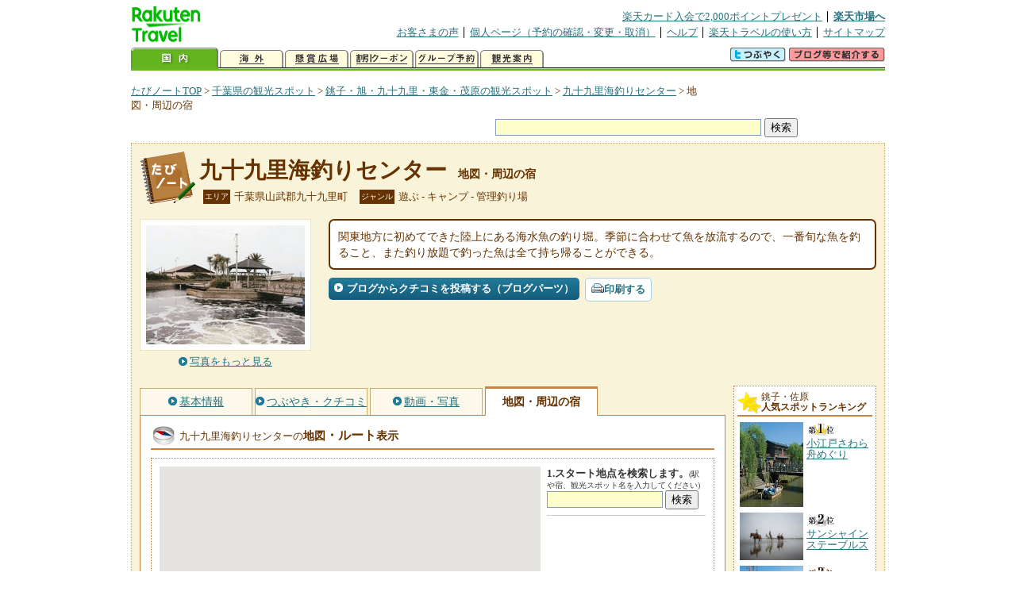

--- FILE ---
content_type: text/html
request_url: https://kanko.travel.rakuten.co.jp/tiba/spot/S12011072_hotel.html
body_size: 8094
content:
<!DOCTYPE HTML PUBLIC "-//W3C//DTD HTML 4.01 Transitional//EN" "http://www.w3.org/TR/html4/loose.dtd">
<html xmlns="http://www.w3.org/1999/xhtml" xml:lang="ja" lang="ja" dir="ltr" xmlns:og="http://ogp.me/ns#" xmlns:mixi="http://mixi-platform.com/ns#" xmlns:fb="http://www.facebook.com/2008/fbml">
<head>
<meta http-equiv="Content-Type" content="text/html; charset=Shift_JIS">
<meta http-equiv="Content-Script-Type" content="text/javascript">
<meta http-equiv="Content-Style-Type" content="text/css">
<meta name="description" content="楽天トラベルの観光情報サイト。九十九里海釣りセンターの観光情報盛りだくさん！ 九十九里海釣りセンターへのルート検索や周辺の観光地、ホテル・旅館、温泉地を掲載しています。">
<meta name="keywords" content="九十九里海釣りセンター,ルート,ホテル,旅館,観光,千葉県,山武郡九十九里町,楽天">
<meta name="viewport" content="width=device-width,initial-scale=1.0,minimum-scale=1.0,maximum-scale=2.0,user-scalable=yes">
<meta property="og:title" content="楽天トラベル: 九十九里海釣りセンター 地図・周辺の宿 （たびノート）">
<meta property="og:type" content="article">
<meta property="og:url" content="https://kanko.travel.rakuten.co.jp/tiba/spot/S12011072_hotel.html">
<meta property="og:image" content="https://img.travel.rakuten.co.jp/kanko/thumb/12011072_3460_1.jpg">
<meta property="og:site_name" content="楽天トラベル:たびノート">
<meta property="og:description" content="楽天トラベルの観光情報サイト。九十九里海釣りセンターの観光情報盛りだくさん！ 九十九里海釣りセンターへのルート検索や周辺の観光地、ホテル・旅館、温泉地を掲載しています。">
<link rel="canonical" href="https://kanko.travel.rakuten.co.jp/tiba/spot/S12011072_hotel.html">
<link rel="stylesheet" type="text/css" href="https://img.travel.rakuten.co.jp/share/themes/kanko/css/import.css">
<link rel="stylesheet" type="text/css" href="https://img.travel.rakuten.co.jp/share/themes/kanko/css/smp.css" media="only screen and (max-device-width:480px)" > 
<link rel="stylesheet" type="text/css" href="https://img.travel.rakuten.co.jp/share/zmap/kanko/css/contents.css">
<link rel="stylesheet" type="text/css" href="https://img.travel.rakuten.co.jp/share/common/css/thickbox.css" media="screen" />
<link rel="alternate" media="handheld" type="text/html" href="http://m.travel.rakuten.co.jp/kanko/chiba/S12011072.html">
<script type="text/javascript" src="https://img.travel.rakuten.co.jp/share/common/js/lib/jquery/jquery.js"></script>
<script type="text/javascript" src="https://img.travel.rakuten.co.jp/share/common/js/rakutenTr_thickbox_v20090811.js"></script>
<title>楽天トラベル:九十九里海釣りセンター 地図・周辺の宿（たびノート）</title>
</head>
<body id="spotHotel">
<div id="widewrapper">
<!--START_HEADER-->
<div id="grpheaderArea">
<p id="grpSiteID"><a href="//travel.rakuten.co.jp/"><img src="https://img.travel.rakuten.co.jp/package/ana/images/logo_travel_w89.gif" alt="楽天トラベル" width="89" height="45" class="serviceLogo"></a></p>


<dl id="grpRemoteNav">
<dt>楽天グループ関連</dt>
<dd class="grpRelation">
<ul><!--
--><li><a href="//ad2.trafficgate.net/t/r/1367/1441/99636_99636/">楽天カード入会で2,000ポイントプレゼント</a></li><!--
--><li class="grpHome"><a href="//www.rakuten.co.jp/">楽天市場へ</a></li><!--
--></ul>
</dd>
<dt>補助メニュー</dt>
<dd class="grpSiteUtility">
<ul><!--
--><li><a href="//travel.rakuten.co.jp/auto/tabimado_bbs_top.html">お客さまの声</a></li><!--
--><li><a href="https://aps1.travel.rakuten.co.jp/portal/my/prv_page.first">個人ページ（予約の確認・変更・取消）</a></li><!--
--><li><a href="//travel.rakuten.co.jp/help/">ヘルプ</a></li><!--
--><li><a href="//travel.rakuten.co.jp/howto/">楽天トラベルの使い方</a></li><!--
--><li class="grpLast"><a href="//travel.rakuten.co.jp/sitemap/">サイトマップ</a></li><!--
--></ul>
</dd>
</dl>
<dl id="sectionNav" class="scndLyr">
<dt>主なカテゴリー</dt>
<dd class="menuList">
<ul><!--
--><li id="tabKokunai"><span class="current">国内</span></li><!--
--><li id="tabKaigai"><a href="//travel.rakuten.co.jp/kaigai/index.html">海外</a></li><!--
--><li id="tabKenshou"><a href="//img.travel.rakuten.co.jp/image/tr/hs/prsnt/Vftj7/">懸賞広場</a></li><!--
--><li id="tabCoupon"><a href="//img.travel.rakuten.co.jp/image/tr/userm/rakupon/Ko0VY/">割引クーポン</a></li><!--
--><li id="tabAinori"><a href="//img.travel.rakuten.co.jp/image/tr/hs/grptr/zDa1q/">グループ予約</a></li><!--
--><li id="tabTabinote"><a href="//kanko.travel.rakuten.co.jp/">観光案内</a><!--
--></ul>
</dd>
<dd class="grpExpansionArea">
<p><a href="" id="RakutoraTwitter"><img src="https://img.travel.rakuten.co.jp/share/themes/header/images/btnTwitter.gif"></a>
<span id="affiliateBanner"></span>
</p>
</dd>
<script src="https://img.travel.rakuten.co.jp/share/common/js/RakutoraTwitter_kanko.js"></script>
<script src="https://img.travel.rakuten.co.jp/share/common/js/rakutenTr_affiliate.js" type="text/javascript"></script>
<script>
<!--
new RakutoraTwitter().makeUrl(document.title, document.URL);
try{
rakutenTr_affiliate.putTextLinkAnchor(window.location, "affiliateBanner");
} catch (e) {}
-->
</script>
</dl>
</div>
<!--END_HEADER-->
<!--START_MAIN_CONTENTS-->
<div id="locationArea">
<p>
<a href="https://kanko.travel.rakuten.co.jp/">たびノートTOP</a> &gt;
<a href="https://kanko.travel.rakuten.co.jp/tiba/">千葉県の観光スポット</a> &gt;
<a href="https://kanko.travel.rakuten.co.jp/tiba/region/choshi.html">銚子・旭・九十九里・東金・茂原の観光スポット</a> &gt;
<a href="https://kanko.travel.rakuten.co.jp/tiba/spot/S12011072.html">九十九里海釣りセンター</a> &gt;
<strong class="grpLocationLocus">地図・周辺の宿</strong>
</p>
<!--/locationArea--></div>
<div id="searchArea">
<form id="cse-search-box" method="post" action="https://kanko.travel.rakuten.co.jp/tabinote/word/sjisKwSearch/">
<div>
<input type="text" name="f_query" size="40" class="textfield"/>
<input type="submit" value="検索" class="submit"/>
<input type="hidden" id="f_page" value="1" name="f_page" />
</div>
</form>
<!--/#searchArea--></div>
<div id="contentsArea">
<div id="titleArea">
<h1>
<a href="https://kanko.travel.rakuten.co.jp/tiba/spot/S12011072.html">九十九里海釣りセンター</a>
<span> 地図・周辺の宿</span></h1>
<dl class="titleCategory">
<dt>エリア</dt>
<dd>千葉県山武郡九十九里町</dd>
<dt>ジャンル</dt>
<dd>遊ぶ&nbsp;-&nbsp;キャンプ&nbsp;-&nbsp;管理釣り場</dd>
</dl>
<!--/titleArea--></div>
<div id="captionArea">
<div class="photo">
<img src="https://img.travel.rakuten.co.jp/kanko/thumb/12011072_3460_1.jpg" alt="九十九里海釣りセンター・写真">
<p class="more"><a href="https://web.travel.rakuten.co.jp/portal/my/kanko_pop_image.main?f_flg=S&f_id=12011072&f_pic_no=1&TB_iframe=true&height=600&width=600&static=true" title="九十九里海釣りセンターの写真" class="thickbox"><span>写真をもっと見る</span></a></p>
<!--/photo--></div>
<p class="comment"><span>
関東地方に初めてできた陸上にある海水魚の釣り堀。季節に合わせて魚を放流するので、一番旬な魚を釣ること、また釣り放題で釣った魚は全て持ち帰ることができる。
</span></p>
<ul class="button">
<li id="btBlog"><a href="https://kanko.travel.rakuten.co.jp/tiba/spot/S12011072_blogentry.html"><span>ブログからクチコミを投稿する（ブログパーツ）</span></a></li>
</ul>
<div class="social">
</div>
<!--/captionArea--></div>
<div id="primaryArea">
<ul class="spotNav">
<li><a href="https://kanko.travel.rakuten.co.jp/tiba/spot/S12011072.html"><span>基本情報</span></a></li>
<li><a href="https://kanko.travel.rakuten.co.jp/tiba/spot/S12011072_review.html"><span>つぶやき・クチコミ</span></a></li>
<li><a href="https://kanko.travel.rakuten.co.jp/tiba/spot/S12011072_photo.html"><span>動画・写真</span></a></li>
<li><strong>地図・周辺の宿</strong></li>
</ul>
<div class = "mainBox">
<div id="routemap">
<h2>九十九里海釣りセンターの<span>地図<span class="route">・ルート</span>表示</span></h2>
<div class="routemapBox">
<div id="mapMainArea">
<div id="Map">
<!--/.Map--></div>
<div id="RouteSearchForm">
<dl class="step">
<dt>1.スタート地点を検索します。<span>(駅や宿、観光スポット名を入力してください)</span></dt>
<dd>
<form action="javascript:execSearch();">
<input type="text" id="input" name="address" gtbfieldid="49">
<input type="submit" value="検索">
</form>
</dd>
</dl>
<!--/#RouteSearchForm--></div>
<!--/.mapMainArea--></div>
<!--/.routemapBox--></div>
<!--/#routemap--></div>
<div id="hotel">
<h2>九十九里海釣りセンターの<span>周辺の人気宿</span></h2>
<div class="aroundInfo">
<p class="aroundExplain"><strong>九十九里海釣りセンター</strong>周辺のホテル・宿を、お客さまの評価が高い順に掲載しています。</p>
<ol class="aroundRanking">
<li>
<dl class="aroundHotel">
<dt><a href="https://travel.rakuten.co.jp/HOTEL/136004/136004.html"><span>料理の宿　ニュー太洋</span>【千葉県】</a></dt>
<dd>
<p class="aroundVoice"><a href="https://travel.rakuten.co.jp/HOTEL/136004/review.html">お客さまの声（67件）</a><span class="rate50">5</span></p>
<ul class="aroundBt">
<li class="plan"><a href="https://hotel.travel.rakuten.co.jp/hotelinfo/plan/136004">宿泊プラン一覧</a></li>
<li class="package"><a hotel_no="136004" class="rtconds packagebox" href="javascript:void(0);">航空券付き宿泊プラン</a></li>
</ul>
</dd>
</dl>
<p class="aroundPhoto"><a href="https://travel.rakuten.co.jp/HOTEL/136004/136004.html"><img src="https://travel.rakuten.co.jp/HOTEL/136004/136004.jpg" width="70" alt="料理の宿　ニュー太洋"></a></p>
</li>
<li>
<dl class="aroundHotel">
<dt><a href="https://travel.rakuten.co.jp/HOTEL/139437/139437.html"><span>エンヂ荘</span>【千葉県】</a></dt>
<dd>
<p class="aroundVoice"><a href="https://travel.rakuten.co.jp/HOTEL/139437/review.html">お客さまの声（15件）</a><span class="rate50">5</span></p>
<ul class="aroundBt">
<li class="plan"><a href="https://hotel.travel.rakuten.co.jp/hotelinfo/plan/139437">宿泊プラン一覧</a></li>
<li class="package"><a hotel_no="139437" class="rtconds packagebox" href="javascript:void(0);">航空券付き宿泊プラン</a></li>
</ul>
</dd>
</dl>
<p class="aroundPhoto"><a href="https://travel.rakuten.co.jp/HOTEL/139437/139437.html"><img src="https://travel.rakuten.co.jp/HOTEL/139437/139437.jpg" width="70" alt="エンヂ荘"></a></p>
</li>
<li>
<dl class="aroundHotel">
<dt><a href="https://travel.rakuten.co.jp/HOTEL/195960/195960.html"><span>ピクニーク</span>【千葉県】</a></dt>
<dd>
<p class="aroundVoice"><a href="https://travel.rakuten.co.jp/HOTEL/195960/review.html">お客さまの声（8件）</a><span class="rate50">5</span></p>
<ul class="aroundBt">
<li class="plan"><a href="https://hotel.travel.rakuten.co.jp/hotelinfo/plan/195960">宿泊プラン一覧</a></li>
</ul>
</dd>
</dl>
<p class="aroundPhoto"><a href="https://travel.rakuten.co.jp/HOTEL/195960/195960.html"><img src="https://travel.rakuten.co.jp/HOTEL/195960/195960.jpg" width="70" alt="ピクニーク"></a></p>
</li>
<li>
<dl class="aroundHotel">
<dt><a href="https://travel.rakuten.co.jp/HOTEL/191833/191833.html"><span>ドッグコテージＤー９９</span>【千葉県】</a></dt>
<dd>
<p class="aroundVoice"><a href="https://travel.rakuten.co.jp/HOTEL/191833/review.html">お客さまの声（5件）</a><span class="rate50">5</span></p>
<ul class="aroundBt">
<li class="plan"><a href="https://hotel.travel.rakuten.co.jp/hotelinfo/plan/191833">宿泊プラン一覧</a></li>
</ul>
</dd>
</dl>
<p class="aroundPhoto"><a href="https://travel.rakuten.co.jp/HOTEL/191833/191833.html"><img src="https://travel.rakuten.co.jp/HOTEL/191833/191833.jpg" width="70" alt="ドッグコテージＤー９９"></a></p>
</li>
<li>
<dl class="aroundHotel">
<dt><a href="https://travel.rakuten.co.jp/HOTEL/189044/189044.html"><span>九十九里ＳＵＲＦ　ＳＩＤＥ　ＤＯＧＲＵＮ　ＨＯＵＳＥ</span>【千葉県】</a></dt>
<dd>
<p class="aroundVoice"><a href="https://travel.rakuten.co.jp/HOTEL/189044/review.html">お客さまの声（3件）</a><span class="rate50">5</span></p>
<ul class="aroundBt">
<li class="plan"><a href="https://hotel.travel.rakuten.co.jp/hotelinfo/plan/189044">宿泊プラン一覧</a></li>
</ul>
</dd>
</dl>
<p class="aroundPhoto"><a href="https://travel.rakuten.co.jp/HOTEL/189044/189044.html"><img src="https://travel.rakuten.co.jp/HOTEL/189044/189044.jpg" width="70" alt="九十九里ＳＵＲＦ　ＳＩＤＥ　ＤＯＧＲＵＮ　ＨＯＵＳＥ"></a></p>
</li>
<li>
<dl class="aroundHotel">
<dt><a href="https://travel.rakuten.co.jp/HOTEL/192687/192687.html"><span>Ｗａｖｅ　Ｈｏｕｓｅ　九十九里下貝塚</span>【千葉県】</a></dt>
<dd>
<p class="aroundVoice"><a href="https://travel.rakuten.co.jp/HOTEL/192687/review.html">お客さまの声（1件）</a><span class="rate50">5</span></p>
<ul class="aroundBt">
<li class="plan"><a href="https://hotel.travel.rakuten.co.jp/hotelinfo/plan/192687">宿泊プラン一覧</a></li>
</ul>
</dd>
</dl>
<p class="aroundPhoto"><a href="https://travel.rakuten.co.jp/HOTEL/192687/192687.html"><img src="https://travel.rakuten.co.jp/HOTEL/192687/192687.jpg" width="70" alt="Ｗａｖｅ　Ｈｏｕｓｅ　九十九里下貝塚"></a></p>
</li>
<li>
<dl class="aroundHotel">
<dt><a href="https://travel.rakuten.co.jp/HOTEL/192137/192137.html"><span>ＢＥＳＴ　ＳＰＡ　９９</span>【千葉県】</a></dt>
<dd>
<p class="aroundVoice"><a href="https://travel.rakuten.co.jp/HOTEL/192137/review.html">お客さまの声（1件）</a><span class="rate50">5</span></p>
<ul class="aroundBt">
<li class="plan"><a href="https://hotel.travel.rakuten.co.jp/hotelinfo/plan/192137">宿泊プラン一覧</a></li>
</ul>
</dd>
</dl>
<p class="aroundPhoto"><a href="https://travel.rakuten.co.jp/HOTEL/192137/192137.html"><img src="https://travel.rakuten.co.jp/HOTEL/192137/192137.jpg" width="70" alt="ＢＥＳＴ　ＳＰＡ　９９"></a></p>
</li>
<li>
<dl class="aroundHotel">
<dt><a href="https://travel.rakuten.co.jp/HOTEL/193463/193463.html"><span>ドッグコテージ　ｓｕｒｆｓｉｄｅ九十九里</span>【千葉県】</a></dt>
<dd>
<p class="aroundVoice"><a href="https://travel.rakuten.co.jp/HOTEL/193463/review.html">お客さまの声（9件）</a><span class="rate50">4.89</span></p>
<ul class="aroundBt">
<li class="plan"><a href="https://hotel.travel.rakuten.co.jp/hotelinfo/plan/193463">宿泊プラン一覧</a></li>
</ul>
</dd>
</dl>
<p class="aroundPhoto"><a href="https://travel.rakuten.co.jp/HOTEL/193463/193463.html"><img src="https://travel.rakuten.co.jp/HOTEL/193463/193463.jpg" width="70" alt="ドッグコテージ　ｓｕｒｆｓｉｄｅ九十九里"></a></p>
</li>
<li>
<dl class="aroundHotel">
<dt><a href="https://travel.rakuten.co.jp/HOTEL/163040/163040.html"><span>＆ＷＡＮ　九十九里</span>【千葉県】</a></dt>
<dd>
<p class="aroundVoice"><a href="https://travel.rakuten.co.jp/HOTEL/163040/review.html">お客さまの声（67件）</a><span class="rate50">4.83</span></p>
<ul class="aroundBt">
<li class="plan"><a href="https://hotel.travel.rakuten.co.jp/hotelinfo/plan/163040">宿泊プラン一覧</a></li>
</ul>
</dd>
</dl>
<p class="aroundPhoto"><a href="https://travel.rakuten.co.jp/HOTEL/163040/163040.html"><img src="https://travel.rakuten.co.jp/HOTEL/163040/163040.jpg" width="70" alt="＆ＷＡＮ　九十九里"></a></p>
</li>
<li>
<dl class="aroundHotel">
<dt><a href="https://travel.rakuten.co.jp/HOTEL/193352/193352.html"><span>Ｓｏｌａｎａ九十九里</span>【千葉県】</a></dt>
<dd>
<p class="aroundVoice"><a href="https://travel.rakuten.co.jp/HOTEL/193352/review.html">お客さまの声（2件）</a><span class="rate45">4.5</span></p>
<ul class="aroundBt">
<li class="plan"><a href="https://hotel.travel.rakuten.co.jp/hotelinfo/plan/193352">宿泊プラン一覧</a></li>
</ul>
</dd>
</dl>
<p class="aroundPhoto"><a href="https://travel.rakuten.co.jp/HOTEL/193352/193352.html"><img src="https://travel.rakuten.co.jp/HOTEL/193352/193352.jpg" width="70" alt="Ｓｏｌａｎａ九十九里"></a></p>
</li>
<li>
<dl class="aroundHotel">
<dt><a href="https://travel.rakuten.co.jp/HOTEL/167620/167620.html"><span>ドッグコテージ　海の音</span>【千葉県】</a></dt>
<dd>
<p class="aroundVoice"><a href="https://travel.rakuten.co.jp/HOTEL/167620/review.html">お客さまの声（12件）</a><span class="rate45">4.4</span></p>
<ul class="aroundBt">
<li class="plan"><a href="https://hotel.travel.rakuten.co.jp/hotelinfo/plan/167620">宿泊プラン一覧</a></li>
</ul>
</dd>
</dl>
</li>
<li>
<dl class="aroundHotel">
<dt><a href="https://travel.rakuten.co.jp/HOTEL/191623/191623.html"><span>九十九里テラス＜庵＞ー寛道ー</span>【千葉県】</a></dt>
<dd>
<p class="aroundVoice"><a href="https://travel.rakuten.co.jp/HOTEL/191623/review.html">お客さまの声（8件）</a><span class="rate45">4.4</span></p>
<ul class="aroundBt">
<li class="plan"><a href="https://hotel.travel.rakuten.co.jp/hotelinfo/plan/191623">宿泊プラン一覧</a></li>
</ul>
</dd>
</dl>
</li>
<li>
<dl class="aroundHotel">
<dt><a href="https://travel.rakuten.co.jp/HOTEL/164799/164799.html"><span>ドゥカーレ　ガーデンホテル九十九里</span>【千葉県】</a></dt>
<dd>
<p class="aroundVoice"><a href="https://travel.rakuten.co.jp/HOTEL/164799/review.html">お客さまの声（1256件）</a><span class="rate45">4.34</span></p>
<ul class="aroundBt">
<li class="plan"><a href="https://hotel.travel.rakuten.co.jp/hotelinfo/plan/164799">宿泊プラン一覧</a></li>
<li class="package"><a hotel_no="164799" class="rtconds packagebox" href="javascript:void(0);">航空券付き宿泊プラン</a></li>
</ul>
</dd>
</dl>
</li>
<li>
<dl class="aroundHotel">
<dt><a href="https://travel.rakuten.co.jp/HOTEL/188376/188376.html"><span>ＥＩＧＨＴ　ＶＩＬＬＡＧＥ</span>【千葉県】</a></dt>
<dd>
<p class="aroundVoice"><a href="https://travel.rakuten.co.jp/HOTEL/188376/review.html">お客さまの声（19件）</a><span class="rate45">4.22</span></p>
<ul class="aroundBt">
<li class="plan"><a href="https://hotel.travel.rakuten.co.jp/hotelinfo/plan/188376">宿泊プラン一覧</a></li>
</ul>
</dd>
</dl>
</li>
<li>
<dl class="aroundHotel">
<dt><a href="https://travel.rakuten.co.jp/HOTEL/80576/80576.html"><span>オーシャンビューリゾート　サンライズ九十九里</span>【千葉県】</a></dt>
<dd>
<p class="aroundVoice"><a href="https://travel.rakuten.co.jp/HOTEL/80576/review.html">お客さまの声（642件）</a><span class="rate45">4.2</span></p>
<ul class="aroundBt">
<li class="plan"><a href="https://hotel.travel.rakuten.co.jp/hotelinfo/plan/80576">宿泊プラン一覧</a></li>
<li class="package"><a hotel_no="80576" class="rtconds packagebox" href="javascript:void(0);">航空券付き宿泊プラン</a></li>
</ul>
</dd>
</dl>
</li>
<li>
<dl class="aroundHotel">
<dt><a href="https://travel.rakuten.co.jp/HOTEL/108891/108891.html"><span>ゴールデンビーチホテル</span>【千葉県】</a></dt>
<dd>
<p class="aroundVoice"><a href="https://travel.rakuten.co.jp/HOTEL/108891/review.html">お客さまの声（5件）</a><span class="rate40">4</span></p>
<ul class="aroundBt">
<li class="plan"><a href="https://hotel.travel.rakuten.co.jp/hotelinfo/plan/108891">宿泊プラン一覧</a></li>
</ul>
</dd>
</dl>
</li>
<li>
<dl class="aroundHotel">
<dt><a href="https://travel.rakuten.co.jp/HOTEL/171637/171637.html"><span>ベリンゲイハウス　九十九里　＾</span>【千葉県】</a></dt>
<dd>
<p class="aroundVoice"><a href="https://travel.rakuten.co.jp/HOTEL/171637/review.html">お客さまの声（2件）</a><span class="rate40">4</span></p>
<ul class="aroundBt">
<li class="plan"><a href="https://hotel.travel.rakuten.co.jp/hotelinfo/plan/171637">宿泊プラン一覧</a></li>
</ul>
</dd>
</dl>
</li>
<li>
<dl class="aroundHotel">
<dt><a href="https://travel.rakuten.co.jp/HOTEL/192688/192688.html"><span>Ｗａｖｅ　Ｈｏｕｓｅ　九十九里藤下</span>【千葉県】</a></dt>
<dd>
<p class="aroundVoice"><a href="https://travel.rakuten.co.jp/HOTEL/192688/review.html">お客さまの声（1件）</a><span class="rate40">4</span></p>
<ul class="aroundBt">
<li class="plan"><a href="https://hotel.travel.rakuten.co.jp/hotelinfo/plan/192688">宿泊プラン一覧</a></li>
</ul>
</dd>
</dl>
</li>
<li>
<dl class="aroundHotel">
<dt><a href="https://travel.rakuten.co.jp/HOTEL/178517/178517.html"><span>Ｒａｋｕｔｅｎ　ＳＴＡＹ　ＭＯＴＥＬ　九十九里浜片貝</span>【千葉県】</a></dt>
<dd>
<p class="aroundVoice"><a href="https://travel.rakuten.co.jp/HOTEL/178517/review.html">お客さまの声（230件）</a><span class="rate40">3.9</span></p>
<ul class="aroundBt">
<li class="plan"><a href="https://hotel.travel.rakuten.co.jp/hotelinfo/plan/178517">宿泊プラン一覧</a></li>
<li class="package"><a hotel_no="178517" class="rtconds packagebox" href="javascript:void(0);">航空券付き宿泊プラン</a></li>
</ul>
</dd>
</dl>
</li>
<li>
<dl class="aroundHotel">
<dt><a href="https://travel.rakuten.co.jp/HOTEL/14460/14460.html"><span>シーサイドホテル九十九里</span>【千葉県】</a></dt>
<dd>
<p class="aroundVoice"><a href="https://travel.rakuten.co.jp/HOTEL/14460/review.html">お客さまの声（91件）</a><span class="rate40">3.85</span></p>
<ul class="aroundBt">
<li class="plan"><a href="https://hotel.travel.rakuten.co.jp/hotelinfo/plan/14460">宿泊プラン一覧</a></li>
<li class="package"><a hotel_no="14460" class="rtconds packagebox" href="javascript:void(0);">航空券付き宿泊プラン</a></li>
</ul>
</dd>
</dl>
</li>
</ol>
<dl class="aroundLink">
<dt>九十九里海釣りセンター周辺の宿を探す</dt>
<dd><ul>
<li class="list"><a href="https://travel.rakuten.co.jp/yado/spot/chiba/S12011072.html">一覧から探す</a></li>
<li class="map"><a href="https://search.travel.rakuten.co.jp/ds/undated/search?f_dai=japan&f_sort=hotel&f_tab=map&f_cd=003&f_page=1&f_hyoji=30&f_km=5.0&f_latitude=35.514637&f_longitude=140.439214">地図から探す</a></li>
</ul></dd>
</dl>
<!--/.aroundInfo--></div>
<!--/#hotel--></div>
<div id="onsen">
<h2>九十九里海釣りセンターの<span>周辺の温泉地</span></h2>
<div class="aroundInfo">
<p class="aroundExplain"><strong>九十九里海釣りセンター</strong>がある、【千葉県】銚子・旭・九十九里・東金・茂原の温泉地を表記しています。</p>
<ol class="aroundRanking">
<li>
<dl class="aroundInfo">
<dt>
<a href="https://travel.rakuten.co.jp/onsen/chiba/OK00291.html">
<p class="aroundPhoto">
<img src="https://img.travel.rakuten.co.jp/kanko/thumb/12001620_1969_1.jpg" width="70" height="52" alt="白子温泉"></p>
<span>白子温泉</span></a>
</dt>
<dd>
<p class="aroundHotel">施設数：11軒</p>
<p class="aroundComment">
<span>昔から白砂青松をうたわれた名所で、今もその面影を残す九十九里浜。そのほ</span>
</p>
</dd>
</dl>
</li>
<li>
<dl class="aroundInfo">
<dt>
<a href="https://travel.rakuten.co.jp/onsen/chiba/OK00296.html">
<p class="aroundPhoto">
<img src="https://img.travel.rakuten.co.jp/share/themes/onsen/images/inubosaki_chiba.jpg" width="70" height="52" alt="犬吠埼温泉"></p>
<span>犬吠埼温泉</span></a>
</dt>
<dd>
<p class="aroundHotel">施設数：4軒</p>
<p class="aroundComment">
<span>太平洋を一望する露天風呂が人気の海の温泉。関東最東端に位置し、秋～冬に</span>
</p>
</dd>
</dl>
</li>
<li>
<dl class="aroundInfo">
<dt>
<a href="https://travel.rakuten.co.jp/onsen/chiba/OK00290.html">
<p class="aroundPhoto">
<img src="https://img.travel.rakuten.co.jp/share/themes/kanko/images/around_samplePhoto04.jpg" width="70" height="52" alt="飯岡温泉"></p>
<span>飯岡温泉</span></a>
</dt>
<dd>
<p class="aroundHotel">施設数：2軒</p>
</dd>
</dl>
</li>
<li>
<dl class="aroundInfo">
<dt>
<a href="https://travel.rakuten.co.jp/onsen/chiba/OK01052.html">
<p class="aroundPhoto">
<img src="https://img.travel.rakuten.co.jp/share/themes/kanko/images/around_samplePhoto04.jpg" width="70" height="52" alt="長生温泉"></p>
<span>長生温泉</span></a>
</dt>
<dd>
<p class="aroundHotel">施設数：1軒</p>
</dd>
</dl>
</li>
</ol>
<p class="aroundLink"><a href="https://travel.rakuten.co.jp/onsen/chiba/">【千葉県】の温泉旅館・ホテル一覧をもっと見る</a></p>
<!--/.aroundInfo--></div>
<!--/#onsen--></div>
<!--/.mainBox--></div>
<!--/#primaryArea--></div>
<div id="secondaryArea">
<div class="mainBox rankBox" id="spotRank">
<h3><span>銚子・佐原</span><br>人気スポットランキング</h3>
<ol>
<li class="ranking01"><a href="https://kanko.travel.rakuten.co.jp/tiba/spot/S12011049.html">
<img src="https://img.travel.rakuten.co.jp/kanko/thumb/12011049_3461_1.jpg" alt="">
<span>小江戸さわら舟めぐり</span>
</a></li>
<form name="rank_data">
<input type="hidden" name="spotName" value="小江戸さわら舟めぐり">
<input type="hidden" name="spotIdo" value="129185.97">
<input type="hidden" name="spotKdo" value="505803.76">
<input type="hidden" name="spotUrl" value="https://kanko.travel.rakuten.co.jp/tiba/spot/S12011049.html">
</form>
<li class="ranking02"><a href="https://kanko.travel.rakuten.co.jp/tiba/spot/S12001335.html">
<img src="https://img.travel.rakuten.co.jp/kanko/thumb/12001335_3877_1.jpg" alt="">
<span>サンシャインステーブルス</span>
</a></li>
<form name="rank_data">
<input type="hidden" name="spotName" value="サンシャインステーブルス">
<input type="hidden" name="spotIdo" value="127949.77">
<input type="hidden" name="spotKdo" value="505673.8">
<input type="hidden" name="spotUrl" value="https://kanko.travel.rakuten.co.jp/tiba/spot/S12001335.html">
</form>
<li class="ranking03"><a href="https://kanko.travel.rakuten.co.jp/tiba/spot/S12010920.html">
<img src="https://img.travel.rakuten.co.jp/kanko/thumb/12010920_1587_1.jpg" alt="">
<span>水郷</span>
</a></li>
<form name="rank_data">
<input type="hidden" name="spotName" value="水郷">
<input type="hidden" name="spotIdo" value="129357.6">
<input type="hidden" name="spotKdo" value="505863.68">
<input type="hidden" name="spotUrl" value="https://kanko.travel.rakuten.co.jp/tiba/spot/S12010920.html">
</form>
<li class="ranking04"><a href="https://kanko.travel.rakuten.co.jp/tiba/spot/S12011513.html">
<img src="https://img.travel.rakuten.co.jp/kanko/thumb/12011513_3462_1.jpg" alt="">
<span>道の駅　水の郷　さわら</span>
</a></li>
<form name="rank_data">
<input type="hidden" name="spotName" value="道の駅　水の郷　さわら">
<input type="hidden" name="spotIdo" value="129213.13">
<input type="hidden" name="spotKdo" value="505836.87">
<input type="hidden" name="spotUrl" value="https://kanko.travel.rakuten.co.jp/tiba/spot/S12011513.html">
</form>
<li class="ranking05"><a href="https://kanko.travel.rakuten.co.jp/tiba/spot/S12010254.html">
<img src="https://img.travel.rakuten.co.jp/kanko/thumb/12010254_3168_1.jpg" alt="">
<span>樋橋</span>
</a></li>
<form name="rank_data">
<input type="hidden" name="spotName" value="樋橋">
<input type="hidden" name="spotIdo" value="129186.05">
<input type="hidden" name="spotKdo" value="505803.96">
<input type="hidden" name="spotUrl" value="https://kanko.travel.rakuten.co.jp/tiba/spot/S12010254.html">
</form>
<form name="rank_data">
<input type="hidden" name="spotName" value="飯岡刑部岬展望館～光と風～">
<input type="hidden" name="spotIdo" value="128484.99">
<input type="hidden" name="spotKdo" value="506673.96">
<input type="hidden" name="spotUrl" value="https://kanko.travel.rakuten.co.jp/tiba/spot/S12010078.html">
</form>
<form name="rank_data">
<input type="hidden" name="spotName" value="犬吠埼灯台">
<input type="hidden" name="spotIdo" value="128536.96">
<input type="hidden" name="spotKdo" value="507138.76">
<input type="hidden" name="spotUrl" value="https://kanko.travel.rakuten.co.jp/tiba/spot/S12000738.html">
</form>
<form name="rank_data">
<input type="hidden" name="spotName" value="水郷佐原水生植物園">
<input type="hidden" name="spotIdo" value="129334.35">
<input type="hidden" name="spotKdo" value="505899.6">
<input type="hidden" name="spotUrl" value="https://kanko.travel.rakuten.co.jp/tiba/spot/S12000226.html">
</form>
<form name="rank_data">
<input type="hidden" name="spotName" value="成田国際空港　シャトルシステム展示">
<input type="hidden" name="spotIdo" value="128620.19">
<input type="hidden" name="spotKdo" value="505432.09">
<input type="hidden" name="spotUrl" value="https://kanko.travel.rakuten.co.jp/tiba/spot/S12012193.html">
</form>
<form name="rank_data">
<input type="hidden" name="spotName" value="佐原パーキングエリア（下り）">
<input type="hidden" name="spotIdo" value="129202.29">
<input type="hidden" name="spotKdo" value="506001.19">
<input type="hidden" name="spotUrl" value="https://kanko.travel.rakuten.co.jp/tiba/spot/S12011676.html">
</form>
<form name="rank_data">
<input type="hidden" name="spotName" value="与倉屋大土蔵">
<input type="hidden" name="spotIdo" value="129181.32">
<input type="hidden" name="spotKdo" value="505799.42">
<input type="hidden" name="spotUrl" value="https://kanko.travel.rakuten.co.jp/tiba/spot/S12011395.html">
</form>
<form name="rank_data">
<input type="hidden" name="spotName" value="佐原の町並み">
<input type="hidden" name="spotIdo" value="129188.28">
<input type="hidden" name="spotKdo" value="505804.47">
<input type="hidden" name="spotUrl" value="https://kanko.travel.rakuten.co.jp/tiba/spot/S12011142.html">
</form>
<form name="rank_data">
<input type="hidden" name="spotName" value="椿公園">
<input type="hidden" name="spotIdo" value="126907.79">
<input type="hidden" name="spotKdo" value="505389.64">
<input type="hidden" name="spotUrl" value="https://kanko.travel.rakuten.co.jp/tiba/spot/S12011044.html">
</form>
<form name="rank_data">
<input type="hidden" name="spotName" value="道の駅　くりもと　紅小町の郷">
<input type="hidden" name="spotIdo" value="128890.16">
<input type="hidden" name="spotKdo" value="505705.27">
<input type="hidden" name="spotUrl" value="https://kanko.travel.rakuten.co.jp/tiba/spot/S12010904.html">
</form>
<form name="rank_data">
<input type="hidden" name="spotName" value="成東・東金　食虫植物　群落">
<input type="hidden" name="spotIdo" value="128124.12">
<input type="hidden" name="spotKdo" value="505520.71">
<input type="hidden" name="spotUrl" value="https://kanko.travel.rakuten.co.jp/tiba/spot/S12010719.html">
</form>
<form name="rank_data">
<input type="hidden" name="spotName" value="大原上布施オートキャンプ場">
<input type="hidden" name="spotIdo" value="126783.08">
<input type="hidden" name="spotKdo" value="505282.19">
<input type="hidden" name="spotUrl" value="https://kanko.travel.rakuten.co.jp/tiba/spot/S12010356.html">
</form>
<form name="rank_data">
<input type="hidden" name="spotName" value="清水寺">
<input type="hidden" name="spotIdo" value="127031.93">
<input type="hidden" name="spotKdo" value="505294.74">
<input type="hidden" name="spotUrl" value="https://kanko.travel.rakuten.co.jp/tiba/spot/S12010003.html">
</form>
<form name="rank_data">
<input type="hidden" name="spotName" value="東金ぶどう郷">
<input type="hidden" name="spotIdo" value="128083.55">
<input type="hidden" name="spotKdo" value="505277.97">
<input type="hidden" name="spotUrl" value="https://kanko.travel.rakuten.co.jp/tiba/spot/S12001334.html">
</form>
<form name="rank_data">
<input type="hidden" name="spotName" value="九十九里浜">
<input type="hidden" name="spotIdo" value="127877.78">
<input type="hidden" name="spotKdo" value="505631.39">
<input type="hidden" name="spotUrl" value="https://kanko.travel.rakuten.co.jp/tiba/spot/S12001332.html">
</form>
<form name="rank_data">
<input type="hidden" name="spotName" value="太東埼灯台">
<input type="hidden" name="spotIdo" value="127096.83">
<input type="hidden" name="spotKdo" value="505499.91">
<input type="hidden" name="spotUrl" value="https://kanko.travel.rakuten.co.jp/tiba/spot/S12000824.html">
</form>
<form name="rank_data">
<input type="hidden" name="spotName" value="ウオッセ２１">
<input type="hidden" name="spotIdo" value="128655.13">
<input type="hidden" name="spotKdo" value="507122.79">
<input type="hidden" name="spotUrl" value="https://kanko.travel.rakuten.co.jp/tiba/spot/S12000714.html">
</form>
<form name="rank_data">
<input type="hidden" name="spotName" value="浪切不動院">
<input type="hidden" name="spotIdo" value="128166.77">
<input type="hidden" name="spotKdo" value="505481.33">
<input type="hidden" name="spotUrl" value="https://kanko.travel.rakuten.co.jp/tiba/spot/S12000682.html">
</form>
<form name="rank_data">
<input type="hidden" name="spotName" value="山武市歴史民俗資料館">
<input type="hidden" name="spotIdo" value="128155.35">
<input type="hidden" name="spotKdo" value="505518.14">
<input type="hidden" name="spotUrl" value="https://kanko.travel.rakuten.co.jp/tiba/spot/S12000681.html">
</form>
<form name="rank_data">
<input type="hidden" name="spotName" value="伊能忠敬銅像">
<input type="hidden" name="spotIdo" value="129199.12">
<input type="hidden" name="spotKdo" value="505777.86">
<input type="hidden" name="spotUrl" value="https://kanko.travel.rakuten.co.jp/tiba/spot/S12000261.html">
</form>
<form name="rank_data">
<input type="hidden" name="spotName" value="航空科学博物館">
<input type="hidden" name="spotIdo" value="128653.65">
<input type="hidden" name="spotKdo" value="505444.12">
<input type="hidden" name="spotUrl" value="https://kanko.travel.rakuten.co.jp/tiba/spot/S12000248.html">
</form>
<form name="rank_data">
<input type="hidden" name="spotName" value="芝山古墳・はにわ博物館">
<input type="hidden" name="spotIdo" value="128486.01">
<input type="hidden" name="spotKdo" value="505554.54">
<input type="hidden" name="spotUrl" value="https://kanko.travel.rakuten.co.jp/tiba/spot/S12000247.html">
</form>
<form name="rank_data">
<input type="hidden" name="spotName" value="みのりの郷　東金">
<input type="hidden" name="spotIdo" value="128066.9">
<input type="hidden" name="spotKdo" value="505391.71">
<input type="hidden" name="spotUrl" value="https://kanko.travel.rakuten.co.jp/tiba/spot/S12012192.html">
</form>
<form name="rank_data">
<input type="hidden" name="spotName" value="外川ミニ郷土資料館">
<input type="hidden" name="spotIdo" value="128506.32">
<input type="hidden" name="spotKdo" value="507096.27">
<input type="hidden" name="spotUrl" value="https://kanko.travel.rakuten.co.jp/tiba/spot/S12011709.html">
</form>
<form name="rank_data">
<input type="hidden" name="spotName" value="佐原パーキングエリア（上り）">
<input type="hidden" name="spotIdo" value="129206.32">
<input type="hidden" name="spotKdo" value="506009.88">
<input type="hidden" name="spotUrl" value="https://kanko.travel.rakuten.co.jp/tiba/spot/S12011675.html">
</form>
<form name="rank_data">
<input type="hidden" name="spotName" value="道の駅　風和里しばやま">
<input type="hidden" name="spotIdo" value="128489">
<input type="hidden" name="spotKdo" value="505490">
<input type="hidden" name="spotUrl" value="https://kanko.travel.rakuten.co.jp/tiba/spot/S12011631.html">
</form>
</ol>
<p class="update">2026年01月26日更新</p>
<!--/.rankbox--></div>

<div class="mainBox aroundBox" id="around">
<h3>周辺の<br>観光スポット</h3>
<ul>
<li>
<a href="https://kanko.travel.rakuten.co.jp/tiba/spot/S12000171.html">
<img src="https://img.travel.rakuten.co.jp/kanko/thumb/12000171_3893_5.jpg" alt="有野実苑オートキャンプ場" width="80">
有野実苑オートキャンプ場
</a>
</li>
<li>
<a href="https://kanko.travel.rakuten.co.jp/tiba/spot/S12000172.html">
<img src="https://img.travel.rakuten.co.jp/kanko/thumb/12000172wildwoodsmisaki.jpg" alt="ワイルドキッズ岬オートキャンプ場" width="80">
ワイルドキッズ岬オートキャンプ場
</a>
</li>
<li>
<a href="https://kanko.travel.rakuten.co.jp/tiba/spot/S12000225.html">
<img src="https://img.travel.rakuten.co.jp/kanko/thumb/12000225_1436_1.jpg" alt="あじさい遊歩道" width="80">
あじさい遊歩道
</a>
</li>
<li>
<a href="https://kanko.travel.rakuten.co.jp/tiba/spot/S12000226.html">
<img src="https://img.travel.rakuten.co.jp/kanko/thumb/12000226_3168_1.jpg" alt="水郷佐原水生植物園" width="80">
水郷佐原水生植物園
</a>
</li>
<li>
<a href="https://kanko.travel.rakuten.co.jp/tiba/spot/S12000247.html">
<img src="https://img.travel.rakuten.co.jp/kanko/thumb/23362PPH140_07HI.JPG" alt="芝山古墳・はにわ博物館" width="80">
芝山古墳・はにわ博物館
</a>
</li>
</ul>
<p class="more"><a href="https://kanko.travel.rakuten.co.jp/tiba/region/choshi.html">銚子・旭・九十九里・東金・茂原の<br>観光スポットをもっと見る</a></p>
<!--/.subBox aroundBox #around--></div>

<!--/secondaryArea--></div>
<!--/contentsArea--></div>
<div id="pagetopArea">
<p class="pagetopCopyright">掲載情報の一部の著作権は提供元企業等に帰属します。 Copyright（C）2026 Shobunsha Publications,Inc. All rights reserved.</p>
<p class="pagetopLink"><a href="#widewrapper">このページのトップへ</a></p>
<!--/pagetopArea--></div>
<!--END_MAIN_CONTENTS-->
<!--START_FOOTER-->
<!-- ========== footer 2023.04.11 ========== -->
<div id="grpRakutenLinkArea">

<div id="grpFooterNav">
<dl>
<dt>サイト基本情報</dt>
<dd>

<ul>
<li><a href="https://travel.rakuten.co.jp/corporate/" rel="nofollow">会社情報</a></li>
<li><a href="https://privacy.rakuten.co.jp/" rel="nofollow">個人情報保護方針</a></li>
<li><a href="https://corp.rakuten.co.jp/csr/">社会的責任[CSR]</a></li>
<li><a href="https://travel.rakuten.co.jp/recruit/">採用情報</a></li>
<li><a href="https://travel.rakuten.co.jp/info/" rel="nofollow">規約集</a></li>
<li><a href="https://travel.rakuten.co.jp/info/hotel_msg.html">資料請求</a></li>
</ul>
<p class="grpCopyright">&copy; Rakuten Group, Inc.</p>

</dd>
</dl>
<!-- /#grpFooterNav --></div>

</div><!-- /div#grpRakutenLinkArea -->

<!-- Google Code start -->
<script type="text/javascript">
/* <![CDATA[ */
var google_conversion_id = 1009382166;
var google_conversion_label = "cX0tCPLd1QMQluan4QM";
var google_custom_params = window.google_tag_params;
var google_remarketing_only = true;
/* ]]> */
</script>
<script type="text/javascript" src="//www.googleadservices.com/pagead/conversion.js">
</script>
<noscript>
<div style="display:inline;">
<img height="1" width="1" style="border-style:none;" alt="" src="//googleads.g.doubleclick.net/pagead/viewthroughconversion/1009382166/?value=0&amp;label=cX0tCPLd1QMQluan4QM&amp;guid=ON&amp;script=0">
</div>
</noscript>
<!-- Google Code finish -->

<!-- ========== /footer ========== -->

<script type="text/javascript">
if("http:" == document.location.protocol) document.write(unescape("%3Cimg src='http://grp02.trc.ashiato.rakuten.co.jp/svc-ashiato/trc?service_id=17'%3E"))
</script>

<script type="text/javascript" src="//img.travel.rakuten.co.jp/share/rtl/js/dserv.js" charset="UTF-8"></script>
<script><!--
(function($) {
    if ($) $(function() {
        try {
            new rtl.Dserv().addSwitchToMbPage();
        } catch(e) {}
    });
})(window.jQuery);
//--></script>

<!--END_FOOTER--> 
<!--/widewrapper--></div>
<!-- Web Analysis Tool START-->
<script language="JavaScript" src="https://img.travel.rakuten.co.jp/share/wat/contents/kanko/spot/spot.js"></script>
<!-- SiteCatalyst code version: H.9.Copyright 1997-2007 Omniture, Inc. More info available at http://www.omniture.com -->
<div id="dynamicElement"></div>
<script language="JavaScript" src="//img.travel.rakuten.co.jp/share/wat/sc/s_code.js"></script>
<script language="JavaScript" src="//img.travel.rakuten.co.jp/share/wat/sc/code_to_paste.js"></script>
<!-- End SiteCatalyst code version: H.9. -->

<!-- Mebius -->
<script type="text/javascript">
var mbHost = (("https:" == document.location.protocol) ? "https://" : "http://");
document.write(unescape("%3Cscript src='" + mbHost + "rd.rakuten.co.jp/js/p_code.js' type='text/javascript'%3E%3C/script%3E"));
</script>
<script type="text/javascript"><!--
	i="6.2994.0";
	n="travel";
	l="travel";
	r=document.referrer;
	document.write(p(i,n,l,r));
//--></script>
<noscript>
    <img src="https://rd.rakuten.co.jp/p/?i=6.2994.0&n=travel&l=travel&r=" />
</noscript>
<!-- /Mebius -->
<script><!--
rt = new rt_sc_variables();
codeToPaste();
--></script>
<!-- Web Analysis Tool END-->
<script type="text/javascript" src="https://img.travel.rakuten.co.jp/share/themes/kanko/js/regular/TabiNote.js"></script>
<form id="driveVia">
<input type="hidden" id="driveLatitude" value="35.51138055">
<input type="hidden" id="driveLongitude" value="140.44247222">
</form>
<script src="https://img.travel.rakuten.co.jp/share/common/js/rakutenTr_commons.js" type="text/javascript" language="JavaScript"></script>
<script src="https://img.travel.rakuten.co.jp/share/themes/kanko/js/rakutenTr_domesticAirPackageCarrier.js"></script>
<script type="text/javascript"><!--
rakutenMapTr_spotIdo="127840970";
rakutenMapTr_spotKdo="505592900";
spot_name="九十九里海釣りセンター"
rakutenMapTr_tikuChu="12";
var rakutenMapTr_dLParam="normal";
//--></script>
<script type="text/javascript" src="https://maps.googleapis.com/maps/api/js?language=ja&key=AIzaSyAy_iHNymEpuybZnY_bM70Z4y57vVuG5ho"></script>
<script src="https://img.travel.rakuten.co.jp/share/gmap/js/googleMap.js?_20140116" type="text/javascript"></script>
<script src="https://img.travel.rakuten.co.jp/share/gmap/js/googleMap.config.kankoPageHotel.js" type="text/javascript"></script>
</body>
</html>


--- FILE ---
content_type: application/javascript
request_url: https://img.travel.rakuten.co.jp/share/gmap/js/googleMap.config.kankoPageHotel.js
body_size: 3683
content:
var currentMarker;
var googleMapOnLoad=function(){
    var landmark_org_data;
    var mapCoreURL = "//travel.rakuten.co.jp/cgi-bin/mapcoreapi?formatFlag=json&operation=LandmarkSearch&version=2007-06-06&serviceId=1&callBack=";

    config = {
        getStar : function(arg) {
            var starHtml = '';
            var obj = arg;
            if (obj.reviewCount < 5) return ;
            var halfFlag = 0;
            var n_point = Math.round(obj.reviewAverage);
            if (obj.reviewAverage > n_point) halfFlag = 1;
            var fullStar = '<img src="https://travel.rakuten.co.jp/share/zmap/main/img/icon_star10.gif" width="12" height="12">';
            var halfStar = '<img src="https://travel.rakuten.co.jp/share/zmap/main/img/icon_star05.gif" width="12" height="12">';
            var noStar = '<img src="https://travel.rakuten.co.jp/share/zmap/main/img/icon_star00.gif" width="12" height="12">';
            for (var s_counter = 0; s_counter < n_point; s_counter++) {
                starHtml += fullStar;
            }
            if (halfFlag != 0) starHtml += halfStar;
            for (var s_counter = 0; s_counter < ( 5 - n_point - halfFlag); s_counter++) {
                starHtml += noStar;
            }
            return starHtml;
        },
        getRouteFromGoogleMap : function(ido,kdo) {
            config.from.lat = gmap.getWGSLat(ido*3600, kdo*3600);
            config.from.lon = gmap.getWGSLon(ido*3600, kdo*3600);
            gmap.getDirection();
        },
        getHotelDataFromMapCore : function(map) {
            if (map.getZoom() > 12) {
                var bounds = map.getBounds();
                var ne_lat_wgs = bounds.getNorthEast().lat();
                var ne_lon_wgs = bounds.getNorthEast().lng();
                var sw_lat_wgs = bounds.getSouthWest().lat();
                var sw_lon_wgs = bounds.getSouthWest().lng();
                if (ne_lat_wgs != "" &&
                    ne_lon_wgs != "" &&
                    sw_lat_wgs != "" &&
                    sw_lon_wgs != "" ) {
                    var ne_lat_tky = Math.floor(gmap.getTKYLat(ne_lat_wgs, ne_lon_wgs)*1000);
                    var ne_lon_tky = Math.floor(gmap.getTKYLon(ne_lat_wgs, ne_lon_wgs)*1000);
                    var sw_lat_tky = Math.floor(gmap.getTKYLat(sw_lat_wgs, sw_lon_wgs)*1000);
                    var sw_lon_tky = Math.floor(gmap.getTKYLon(sw_lat_wgs, sw_lon_wgs)*1000);
                    var now = new Date();
                    var url = mapCoreURL + 'config.catchHotelDataFromMapCore' + '&northeast_latitude=' + ne_lat_tky
                        + '&southwest_longitude=' + sw_lon_tky + '&southwest_latitude=' + sw_lat_tky + '&northeast_longitude=' + ne_lon_tky
                        + '&nocache=' + now.getTime() + '&hits=' + 50;
                    gmap.callAPI(url);
                }
            }
        },
        createInfoContent : function(arg) {
            var obj = arg;
            var html = [];
            var h = -1;
            html[++h] = '<div id="rakutenmap_tooltip" style="position: absolute; left: 186px; top: 279px; padding: 2px; font-size: medium; border: 1px solid rgb(162, 65, 0); background-color: rgb(255, 255, 255); z-index: 9999; width: 255px; height: auto; overflow: auto;">';
            html[++h] = '    <div id="hotelName" class="clearfix">';
            html[++h] = '        <span id="hotelNameText">' + obj.hotelName + '</span>';
            html[++h] = '        <p class="tbClose"><a href="JavaScript:void(0)"><img src="https://travel.rakuten.co.jp/share/zmap/main/img/bt_close.gif" alt="閉じる" width="12" height="12"></a></p>';
            html[++h] = '    </div>';
            html[++h] = '    <div id="hotelPhoto">';
            html[++h] = '        <a href="//travel.rakuten.co.jp/HOTEL/' + obj.hotelNo + '/' + obj.hotelNo +'.html" target="_blank">';
            html[++h] = '            <img src="https://img.travel.rakuten.co.jp/image/imgr?no=' + obj.hotelNo + '" alt="' + obj.hotelName + '" width="63" height="48">';
            html[++h] = '        </a>';
            html[++h] = '    </div>';
            html[++h] = '    <ul id="hotelLead">';
            html[++h] = '        <li>' + obj.hotelInfomation + '</li>';
            html[++h] = '        <li>';
            html[++h] =              config.getStar(obj);
            html[++h] = '        </li>';
            html[++h] = '        <li>';
            html[++h] = '            <a href="//travel.rakuten.co.jp/HOTEL/' + obj.hotelNo + '/review.html" target="_blank">お客さまの声（' + obj.reviewCount + '件）</a>';
            html[++h] = '        </li>';
            html[++h] = '    </ul>';
            html[++h] = '    <ul id="hotelBtn">';
            html[++h] = '        <li style="margin-right: 5px;">';
            html[++h] = '            <a href="//web.travel.rakuten.co.jp/portal/my/ry_kensaku.k1?f_no=' + obj.hotelNo + '&amp;f_teikei=" target="_blank">';
            html[++h] = '            <img src="https://travel.rakuten.co.jp/share/zmap/main/img/float_btRoomSearch.gif" alt="空室検索" width="62" height="16">';
            html[++h] = '            </a>';
            html[++h] = '        </li>';
            html[++h] = '        <li style="margin-right: 5px;">';
            html[++h] = '            <a href="//hotel.travel.rakuten.co.jp/hotelinfo/plan/' + obj.hotelNo + '?f_teikei=" target="_blank">';
            html[++h] = '            <img src="https://travel.rakuten.co.jp/share/zmap/main/img/float_btPlanSearch.gif" alt="宿泊プラン一覧" width="92" height="16">';
            html[++h] = '            </a>';
            html[++h] = '        </li>';
            html[++h] = '        <li>';
            html[++h] = '            <a href="//travel.rakuten.co.jp/HOTEL/' + obj.hotelNo +'/' + obj.hotelNo + '.html" target="_blank">';
            html[++h] = '            <img src="https://travel.rakuten.co.jp/share/zmap/main/img/float_btHotelInfo.gif" alt="施設詳細" width="62" height="16">';
            html[++h] = '            </a>';
            html[++h] = '        </li>';
            html[++h] = '    </ul>';
            html[++h] = '    <dl id="hotelInfo">';
            html[++h] = '        <dt>住所</dt>';
            html[++h] = '        <dd>' + '〒' + obj.zip+ obj.address1 + obj.address2 + '</dd>';
            html[++h] = '        <dt>アクセス</dt>';
            html[++h] = '        <dd>' + obj.access + '</dd>';
            html[++h] = '    </dl>';
            html[++h] = '    <div id="floatAddLink">';
            html[++h] = '    </div>';
            html[++h] = '</div>';
            return $(html.join(''))[0];
        },
        catchHotelDataFromMapCore : function(resultData) {
            if (typeof resultData.Header != 'undefined') {
                var landmark_org_data = resultData.Body.LandmarkList.Landmark;
                var landmarkMarkers = {};
                var i = 1;
                $.each(landmark_org_data, function(landmarkId, landmarkObject){
                    landmarkMarkers[landmarkId] = {
                        latitude: gmap.getWGSLat(landmarkObject.latitude/1000, landmarkObject.longitude/1000),
                        longitude: gmap.getWGSLon(landmarkObject.latitude/1000, landmarkObject.longitude/1000),
                        spotName: landmarkObject.landmarkName,
                        spotId : landmarkObject.serviceLandmarkId,
                        icon: "https://travel.rakuten.co.jp/share/zmap/main/img/icon_normal_no.png",
                        position: ++i
                    };
                    });
                config.markers = landmarkMarkers;
                gmap.refreshMarkers(landmarkMarkers);
            };
        },
        mapId   : "Map",
        markers : "",
        markerOptions : {

        },
        mapOptions : {
            zoom : 18,
            streetViewControl: false,
            minZoom : 10
        },
        center : {
            lat: rakutenMapTr_spotIdo/1000,
            lon: rakutenMapTr_spotKdo/1000,
            title : spot_name,
            icon : "https://trvimg.r10s.jp/share/zmap/kanko/img/kanko_spot_icon.png",
            datumType: "tokyo"
        },

        from : {
            lat: "",
            lon: "",
            datumType: ""
        },

        setMapListener : function(map) {
            var gevent = google.maps.event,
            that = this;
            gevent.addListener(map, 'tilesloaded', function(){
                config.getHotelDataFromMapCore(map);
            });
            gevent.addListenerOnce(map, 'tilesloaded', function(){
                var param = parseParam();
                var hotelNo = param["f_hotel"];
                if (hotelNo != null) {
                var url = '//web.travel.rakuten.co.jp/portal/my/wrap.call_api?f_hotel_no=' + hotelNo + '&f_call_back=getHotelInfo&f_operation=hotelDetail&f_rtk=3995AC432DB';
                gmap.callAPI(url);
            };
            });
        },
        markerIconUrl: function(refGoogleMarker) {
            return refGoogleMarker.icon;
        },
        setMarkerListener : function(marker, markerObject){
            var gevent = google.maps.event,
            that = this;
            gevent.addListener(marker , 'click', function() {
                currentMarker = this;
                var url = '//web.travel.rakuten.co.jp/portal/my/wrap.call_api?f_hotel_no=' + markerObject.spotId + '&f_call_back=getHotelInfo&f_operation=hotelDetail&f_rtk=3995AC432DB';
                gmap.callAPI(url);
            });
        }
    };
    gmap(config);
};

function parseParam(){
    var hash = new Array();
    var param;
    if(param = location.search){
        var parray = param.replace('?','').split('&');
        for(var i=0;i<parray.length;i++){
            var n = parray[i].split('=');
            hash[n[0]] = n[1];
        }
    }
    return hash;
}

function getHotelInfo(result) {
    var marker = currentMarker;
    var hotelData = result.Body;
    if(result.Header.Status == 'Success') {
    if (typeof marker == 'undefined' &&
        typeof hotelData != 'undefined') {
        var markerOptions = {
            position : new google.maps.LatLng(gmap.getWGSLat(hotelData.latitude/1000,hotelData.longitude/1000), gmap.getWGSLon(hotelData.latitude/1000, hotelData.longitude/1000)),
            title : hotelData.hotelName,
            icon : "https://travel.rakuten.co.jp/share/zmap/main/img/icon_normal_no.png"
        };
        marker = new google.maps.Marker(markerOptions);
        marker.setMap(gmap.element.map);
    }
        gmap.openInfoWindow(marker, hotelData);
    }
}

function createMarker(result) {
}

// Excute route search
function execSearch() {
    var input = document.getElementById('input').value;
    var poi = new ZdcSearchPoi();               // Search Oject
    var opts = new ZdcSearchPoiOptions(input);  // SearchCondition Object

    // Conditions
    opts.todCode = rakutenMapTr_tikuChu; // Search only in the prefecture
    opts.pointFlg = '1'; // Standard Formatted Latitude/Longitude

    // Register Event Hndler
    ZdcEvent.addListener(poi, 'end', execResult);
    poi.search(opts);
};

// Check the search result
function execResult(result) {
    if(result.status == '1') {
        msg =('エラーが発生しました');
        alert(msg);
    } else { //if(result.status == '0') {
        showResult(result);
    }
};

// Show the search result
function showResult(result){
    target = document.getElementById('result');
    if(!target) {

        // When the first search
        temp=document.getElementById('RouteSearchForm').getElementsByTagName('dl');
        e = document.createElement('dt');
        e.innerHTML = '2.候補から選んでルートマップを表示します。<span>(上位20件を表示)</span>'
        temp[0].appendChild(e);

        // Add target node
        e = document.createElement('dd');
        e.id = 'result'
        temp[0].appendChild(e);
        target = e;
    }

    // Create result data
    data = '<dl class="resultList">';

    var EndPoint   = new ZdcPoint(rakutenMapTr_spotKdo, rakutenMapTr_spotIdo, 2);
    point = 0;
    for(i=0;i<result.items.length;i++){

        // Check the distance from spot.
        var StartPoint = new ZdcPoint(result.items[i].lon, result.items[i].lat, 1);
        geo = new ZdcGeometric();
        d = Math.floor(geo.getPoint2PointDistance(StartPoint, EndPoint));
        if(d < 4000) {
            data += '<dt>'                 + result.items[i].poiName + '</dt>';
            data += '<dd class="address">' + result.items[i].address + '</dd>';
            data += '<dd class="bt"><input type="button" value="表示" onClick="config.getRouteFromGoogleMap(' + result.items[i].lat + ', ' +  result.items[i].lon  +')"></dd>';
        } else {
             continue;
        }
        point++;
        if(point > 20) {
            break;
        }
    }
    data += '</dl>';

    // no result
    if(point < 1){
        data =  '<p class="error">申し訳ありません。<br>';
        data += '入力していただいたスタート地点は見つかりませんでした</p>';
    }
    target.innerHTML = data;
};


(function($){
    googleMapOnLoad();
})(jQuery);
